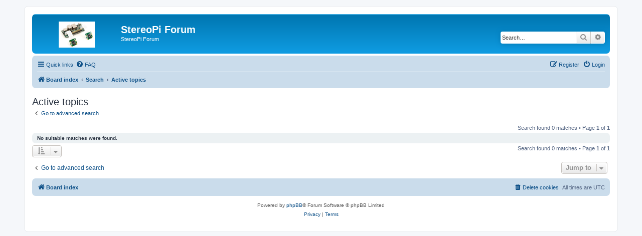

--- FILE ---
content_type: text/html; charset=UTF-8
request_url: https://forum.stereopi.com/search.php?search_id=active_topics&sid=eb435f46ac0eba5c6e80b9a31a34bb51
body_size: 3743
content:
<!DOCTYPE html>
<html dir="ltr" lang="en-gb">
<head>
<meta charset="utf-8" />
<meta http-equiv="X-UA-Compatible" content="IE=edge">
<meta name="viewport" content="width=device-width, initial-scale=1" />

<title>StereoPi Forum - Active topics</title>

	<link rel="alternate" type="application/atom+xml" title="Feed - StereoPi Forum" href="/app.php/feed?sid=7dfc238427757c0cdc60d2d04edead80">			<link rel="alternate" type="application/atom+xml" title="Feed - New Topics" href="/app.php/feed/topics?sid=7dfc238427757c0cdc60d2d04edead80">				

<!--
	phpBB style name: prosilver
	Based on style:   prosilver (this is the default phpBB3 style)
	Original author:  Tom Beddard ( http://www.subBlue.com/ )
	Modified by:
-->

<link href="./assets/css/font-awesome.min.css?assets_version=8" rel="stylesheet">
<link href="./styles/prosilver/theme/stylesheet.css?assets_version=8" rel="stylesheet">
<link href="./styles/prosilver/theme/en/stylesheet.css?assets_version=8" rel="stylesheet">




<!--[if lte IE 9]>
	<link href="./styles/prosilver/theme/tweaks.css?assets_version=8" rel="stylesheet">
<![endif]-->





</head>
<body id="phpbb" class="nojs notouch section-search ltr ">


<div id="wrap" class="wrap">
	<a id="top" class="top-anchor" accesskey="t"></a>
	<div id="page-header">
		<div class="headerbar" role="banner">
					<div class="inner">

			<div id="site-description" class="site-description">
		<a id="logo" class="logo" href="./index.php?sid=7dfc238427757c0cdc60d2d04edead80" title="Board index">
					<span class="site_logo"></span>
				</a>
				<h1>StereoPi Forum</h1>
				<p>StereoPi Forum</p>
				<p class="skiplink"><a href="#start_here">Skip to content</a></p>
			</div>

									<div id="search-box" class="search-box search-header" role="search">
				<form action="./search.php?sid=7dfc238427757c0cdc60d2d04edead80" method="get" id="search">
				<fieldset>
					<input name="keywords" id="keywords" type="search" maxlength="128" title="Search for keywords" class="inputbox search tiny" size="20" value="" placeholder="Search…" />
					<button class="button button-search" type="submit" title="Search">
						<i class="icon fa-search fa-fw" aria-hidden="true"></i><span class="sr-only">Search</span>
					</button>
					<a href="./search.php?sid=7dfc238427757c0cdc60d2d04edead80" class="button button-search-end" title="Advanced search">
						<i class="icon fa-cog fa-fw" aria-hidden="true"></i><span class="sr-only">Advanced search</span>
					</a>
					<input type="hidden" name="sid" value="7dfc238427757c0cdc60d2d04edead80" />

				</fieldset>
				</form>
			</div>
						
			</div>
					</div>
				<div class="navbar" role="navigation">
	<div class="inner">

	<ul id="nav-main" class="nav-main linklist" role="menubar">

		<li id="quick-links" class="quick-links dropdown-container responsive-menu" data-skip-responsive="true">
			<a href="#" class="dropdown-trigger">
				<i class="icon fa-bars fa-fw" aria-hidden="true"></i><span>Quick links</span>
			</a>
			<div class="dropdown">
				<div class="pointer"><div class="pointer-inner"></div></div>
				<ul class="dropdown-contents" role="menu">
					
											<li class="separator"></li>
																									<li>
								<a href="./search.php?search_id=unanswered&amp;sid=7dfc238427757c0cdc60d2d04edead80" role="menuitem">
									<i class="icon fa-file-o fa-fw icon-gray" aria-hidden="true"></i><span>Unanswered topics</span>
								</a>
							</li>
							<li>
								<a href="./search.php?search_id=active_topics&amp;sid=7dfc238427757c0cdc60d2d04edead80" role="menuitem">
									<i class="icon fa-file-o fa-fw icon-blue" aria-hidden="true"></i><span>Active topics</span>
								</a>
							</li>
							<li class="separator"></li>
							<li>
								<a href="./search.php?sid=7dfc238427757c0cdc60d2d04edead80" role="menuitem">
									<i class="icon fa-search fa-fw" aria-hidden="true"></i><span>Search</span>
								</a>
							</li>
					
										<li class="separator"></li>

									</ul>
			</div>
		</li>

				<li data-skip-responsive="true">
			<a href="/app.php/help/faq?sid=7dfc238427757c0cdc60d2d04edead80" rel="help" title="Frequently Asked Questions" role="menuitem">
				<i class="icon fa-question-circle fa-fw" aria-hidden="true"></i><span>FAQ</span>
			</a>
		</li>
						
			<li class="rightside"  data-skip-responsive="true">
			<a href="./ucp.php?mode=login&amp;redirect=search.php%3Fsearch_id%3Dactive_topics&amp;sid=7dfc238427757c0cdc60d2d04edead80" title="Login" accesskey="x" role="menuitem">
				<i class="icon fa-power-off fa-fw" aria-hidden="true"></i><span>Login</span>
			</a>
		</li>
					<li class="rightside" data-skip-responsive="true">
				<a href="./ucp.php?mode=register&amp;sid=7dfc238427757c0cdc60d2d04edead80" role="menuitem">
					<i class="icon fa-pencil-square-o  fa-fw" aria-hidden="true"></i><span>Register</span>
				</a>
			</li>
						</ul>

	<ul id="nav-breadcrumbs" class="nav-breadcrumbs linklist navlinks" role="menubar">
				
		
		<li class="breadcrumbs" itemscope itemtype="https://schema.org/BreadcrumbList">

			
							<span class="crumb" itemtype="https://schema.org/ListItem" itemprop="itemListElement" itemscope><a itemprop="item" href="./index.php?sid=7dfc238427757c0cdc60d2d04edead80" accesskey="h" data-navbar-reference="index"><i class="icon fa-home fa-fw"></i><span itemprop="name">Board index</span></a><meta itemprop="position" content="1" /></span>

											
								<span class="crumb" itemtype="https://schema.org/ListItem" itemprop="itemListElement" itemscope><a itemprop="item" href="./search.php?sid=7dfc238427757c0cdc60d2d04edead80"><span itemprop="name">Search</span></a><meta itemprop="position" content="2" /></span>
															
								<span class="crumb" itemtype="https://schema.org/ListItem" itemprop="itemListElement" itemscope><a itemprop="item" href="./search.php?search_id=active_topics&amp;sid=7dfc238427757c0cdc60d2d04edead80"><span itemprop="name">Active topics</span></a><meta itemprop="position" content="3" /></span>
							
					</li>

		
					<li class="rightside responsive-search">
				<a href="./search.php?sid=7dfc238427757c0cdc60d2d04edead80" title="View the advanced search options" role="menuitem">
					<i class="icon fa-search fa-fw" aria-hidden="true"></i><span class="sr-only">Search</span>
				</a>
			</li>
			</ul>

	</div>
</div>
	</div>

	
	<a id="start_here" class="anchor"></a>
	<div id="page-body" class="page-body" role="main">
		
		

<h2 class="searchresults-title">Active topics</h2>

	<p class="advanced-search-link">
		<a class="arrow-left" href="./search.php?sid=7dfc238427757c0cdc60d2d04edead80" title="Advanced search">
			<i class="icon fa-angle-left fa-fw icon-black" aria-hidden="true"></i><span>Go to advanced search</span>
		</a>
	</p>


	<div class="action-bar bar-top">

	
		
		<div class="pagination">
						Search found 0 matches
							 &bull; Page <strong>1</strong> of <strong>1</strong>
					</div>
	</div>


			<div class="panel">
			<div class="inner">
			<strong>No suitable matches were found.</strong>
			</div>
		</div>
	

<div class="action-bar bottom">
		<form method="post" action="./search.php?st=7&amp;sk=t&amp;sd=d&amp;sr=topics&amp;sid=7dfc238427757c0cdc60d2d04edead80&amp;search_id=active_topics">
		<div class="dropdown-container dropdown-container-left dropdown-button-control sort-tools">
	<span title="Display and sorting options" class="button button-secondary dropdown-trigger dropdown-select">
		<i class="icon fa-sort-amount-asc fa-fw" aria-hidden="true"></i>
		<span class="caret"><i class="icon fa-sort-down fa-fw" aria-hidden="true"></i></span>
	</span>
	<div class="dropdown hidden">
		<div class="pointer"><div class="pointer-inner"></div></div>
		<div class="dropdown-contents">
			<fieldset class="display-options">
							<label>Display: <select name="st" id="st"><option value="0">All results</option><option value="1">1 day</option><option value="7" selected="selected">7 days</option><option value="14">2 weeks</option><option value="30">1 month</option><option value="90">3 months</option><option value="180">6 months</option><option value="365">1 year</option></select></label>
								<hr class="dashed" />
				<input type="submit" class="button2" name="sort" value="Go" />
						</fieldset>
		</div>
	</div>
</div>
	</form>
		
	<div class="pagination">
		Search found 0 matches
					 &bull; Page <strong>1</strong> of <strong>1</strong>
			</div>
</div>

<div class="action-bar actions-jump">
		<p class="jumpbox-return">
		<a class="left-box arrow-left" href="./search.php?sid=7dfc238427757c0cdc60d2d04edead80" title="Advanced search" accesskey="r">
			<i class="icon fa-angle-left fa-fw icon-black" aria-hidden="true"></i><span>Go to advanced search</span>
		</a>
	</p>
	
		<div class="jumpbox dropdown-container dropdown-container-right dropdown-up dropdown-left dropdown-button-control" id="jumpbox">
			<span title="Jump to" class="button button-secondary dropdown-trigger dropdown-select">
				<span>Jump to</span>
				<span class="caret"><i class="icon fa-sort-down fa-fw" aria-hidden="true"></i></span>
			</span>
		<div class="dropdown">
			<div class="pointer"><div class="pointer-inner"></div></div>
			<ul class="dropdown-contents">
																				<li><a href="./viewforum.php?f=4&amp;sid=7dfc238427757c0cdc60d2d04edead80" class="jumpbox-cat-link"> <span> Hardware</span></a></li>
																<li><a href="./viewforum.php?f=19&amp;sid=7dfc238427757c0cdc60d2d04edead80" class="jumpbox-sub-link"><span class="spacer"></span> <span>&#8627; &nbsp; StereoPi v2 hardware</span></a></li>
																<li><a href="./viewforum.php?f=5&amp;sid=7dfc238427757c0cdc60d2d04edead80" class="jumpbox-sub-link"><span class="spacer"></span> <span>&#8627; &nbsp; StereoPi hardware</span></a></li>
																<li><a href="./viewforum.php?f=6&amp;sid=7dfc238427757c0cdc60d2d04edead80" class="jumpbox-sub-link"><span class="spacer"></span> <span>&#8627; &nbsp; Cameras and video capture modules</span></a></li>
																<li><a href="./viewforum.php?f=17&amp;sid=7dfc238427757c0cdc60d2d04edead80" class="jumpbox-sub-link"><span class="spacer"></span> <span>&#8627; &nbsp; StereoPi mechanics</span></a></li>
																<li><a href="./viewforum.php?f=7&amp;sid=7dfc238427757c0cdc60d2d04edead80" class="jumpbox-sub-link"><span class="spacer"></span> <span>&#8627; &nbsp; Other hardware</span></a></li>
																<li><a href="./viewforum.php?f=8&amp;sid=7dfc238427757c0cdc60d2d04edead80" class="jumpbox-cat-link"> <span> Software</span></a></li>
																<li><a href="./viewforum.php?f=20&amp;sid=7dfc238427757c0cdc60d2d04edead80" class="jumpbox-sub-link"><span class="spacer"></span> <span>&#8627; &nbsp; SLP2 RaspiOS image</span></a></li>
																<li><a href="./viewforum.php?f=9&amp;sid=7dfc238427757c0cdc60d2d04edead80" class="jumpbox-sub-link"><span class="spacer"></span> <span>&#8627; &nbsp; OpenCV, Python and other image processing</span></a></li>
																<li><a href="./viewforum.php?f=10&amp;sid=7dfc238427757c0cdc60d2d04edead80" class="jumpbox-sub-link"><span class="spacer"></span> <span>&#8627; &nbsp; Video, photo (livestream, recording, photo capturing)</span></a></li>
																<li><a href="./viewforum.php?f=11&amp;sid=7dfc238427757c0cdc60d2d04edead80" class="jumpbox-sub-link"><span class="spacer"></span> <span>&#8627; &nbsp; Other software</span></a></li>
																<li><a href="./viewforum.php?f=18&amp;sid=7dfc238427757c0cdc60d2d04edead80" class="jumpbox-sub-link"><span class="spacer"></span> <span>&#8627; &nbsp; 3D photo and video processing</span></a></li>
																<li><a href="./viewforum.php?f=14&amp;sid=7dfc238427757c0cdc60d2d04edead80" class="jumpbox-cat-link"> <span> Projects</span></a></li>
																<li><a href="./viewforum.php?f=15&amp;sid=7dfc238427757c0cdc60d2d04edead80" class="jumpbox-sub-link"><span class="spacer"></span> <span>&#8627; &nbsp; The art of stereoscopic photo</span></a></li>
																<li><a href="./viewforum.php?f=16&amp;sid=7dfc238427757c0cdc60d2d04edead80" class="jumpbox-sub-link"><span class="spacer"></span> <span>&#8627; &nbsp; Your Project</span></a></li>
																<li><a href="./viewforum.php?f=12&amp;sid=7dfc238427757c0cdc60d2d04edead80" class="jumpbox-cat-link"> <span> Other topics</span></a></li>
																<li><a href="./viewforum.php?f=13&amp;sid=7dfc238427757c0cdc60d2d04edead80" class="jumpbox-sub-link"><span class="spacer"></span> <span>&#8627; &nbsp; Other topics</span></a></li>
											</ul>
		</div>
	</div>

	</div>

			</div>


<div id="page-footer" class="page-footer" role="contentinfo">
	<div class="navbar" role="navigation">
	<div class="inner">

	<ul id="nav-footer" class="nav-footer linklist" role="menubar">
		<li class="breadcrumbs">
									<span class="crumb"><a href="./index.php?sid=7dfc238427757c0cdc60d2d04edead80" data-navbar-reference="index"><i class="icon fa-home fa-fw" aria-hidden="true"></i><span>Board index</span></a></span>					</li>
		
				<li class="rightside">All times are <span title="UTC">UTC</span></li>
							<li class="rightside">
				<a href="/app.php/user/delete_cookies?sid=7dfc238427757c0cdc60d2d04edead80" data-ajax="true" data-refresh="true" role="menuitem">
					<i class="icon fa-trash fa-fw" aria-hidden="true"></i><span>Delete cookies</span>
				</a>
			</li>
														</ul>

	</div>
</div>

	<div class="copyright">
				<p class="footer-row">
			<span class="footer-copyright">Powered by <a href="https://www.phpbb.com/">phpBB</a>&reg; Forum Software &copy; phpBB Limited</span>
		</p>
						<p class="footer-row" role="menu">
			<a class="footer-link" href="./ucp.php?mode=privacy&amp;sid=7dfc238427757c0cdc60d2d04edead80" title="Privacy" role="menuitem">
				<span class="footer-link-text">Privacy</span>
			</a>
			|
			<a class="footer-link" href="./ucp.php?mode=terms&amp;sid=7dfc238427757c0cdc60d2d04edead80" title="Terms" role="menuitem">
				<span class="footer-link-text">Terms</span>
			</a>
		</p>
					</div>

	<div id="darkenwrapper" class="darkenwrapper" data-ajax-error-title="AJAX error" data-ajax-error-text="Something went wrong when processing your request." data-ajax-error-text-abort="User aborted request." data-ajax-error-text-timeout="Your request timed out; please try again." data-ajax-error-text-parsererror="Something went wrong with the request and the server returned an invalid reply.">
		<div id="darken" class="darken">&nbsp;</div>
	</div>

	<div id="phpbb_alert" class="phpbb_alert" data-l-err="Error" data-l-timeout-processing-req="Request timed out.">
		<a href="#" class="alert_close">
			<i class="icon fa-times-circle fa-fw" aria-hidden="true"></i>
		</a>
		<h3 class="alert_title">&nbsp;</h3><p class="alert_text"></p>
	</div>
	<div id="phpbb_confirm" class="phpbb_alert">
		<a href="#" class="alert_close">
			<i class="icon fa-times-circle fa-fw" aria-hidden="true"></i>
		</a>
		<div class="alert_text"></div>
	</div>
</div>

</div>

<div>
	<a id="bottom" class="anchor" accesskey="z"></a>
	<img class="sr-only" aria-hidden="true" src="&#x2F;app.php&#x2F;cron&#x2F;cron.task.text_reparser.pm_text&#x3F;sid&#x3D;7dfc238427757c0cdc60d2d04edead80" width="1" height="1" alt="">
</div>

<script src="./assets/javascript/jquery-3.7.1.min.js?assets_version=8"></script>
<script src="./assets/javascript/core.js?assets_version=8"></script>


<script>
(function($) {  // Avoid conflicts with other libraries

'use strict';
	
	phpbb.addAjaxCallback('reporttosfs', function(data) {
		if (data.postid !== "undefined") {
			$('#sfs' + data.postid).hide();
			phpbb.closeDarkenWrapper(5000);
		}
	});

})(jQuery);
</script>
<script src="./styles/prosilver/template/forum_fn.js?assets_version=8"></script>
<script src="./styles/prosilver/template/ajax.js?assets_version=8"></script>



</body>
</html>
